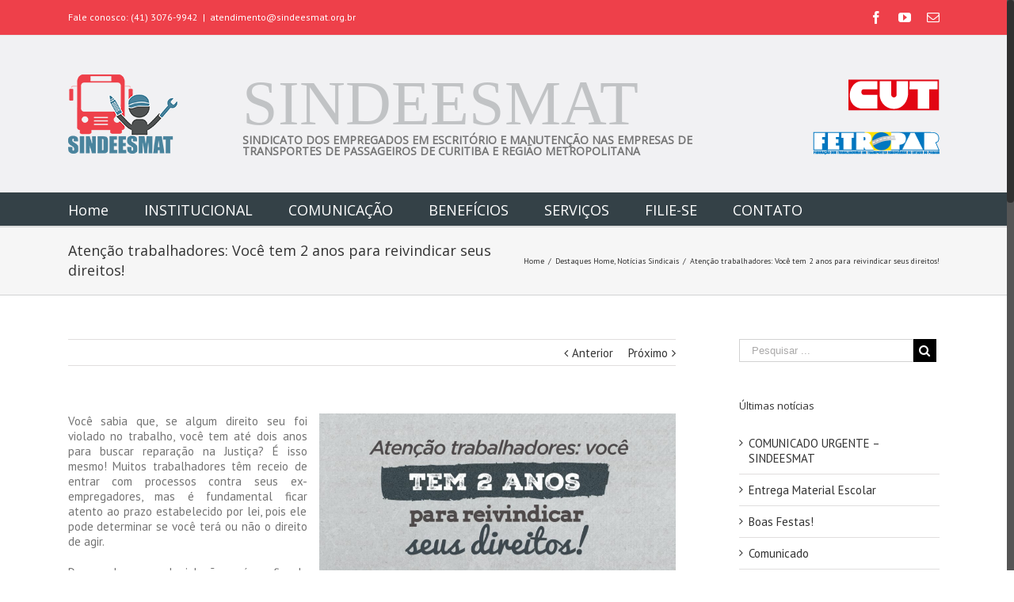

--- FILE ---
content_type: text/html; charset=UTF-8
request_url: https://www.sindeesmat.org.br/atencao-trabalhadores-voce-tem-2-anos-para-reivindicar-seus-direitos/
body_size: 16353
content:
<!DOCTYPE html>
<html class="no-overflow-y" lang="pt-BR" prefix="og: http://ogp.me/ns# fb: http://ogp.me/ns/fb#">
<head>
	
	<meta http-equiv="Content-Type" content="text/html; charset=utf-8"/>

	
	<!--[if lte IE 8]>
	<script type="text/javascript" src="https://www.sindeesmat.org.br/wp-content/themes/Avada/assets/js/html5shiv.js"></script>
	<![endif]-->

	
	<meta name="viewport" content="width=device-width, initial-scale=1" />
							<script>
							/* You can add more configuration options to webfontloader by previously defining the WebFontConfig with your options */
							if ( typeof WebFontConfig === "undefined" ) {
								WebFontConfig = new Object();
							}
							WebFontConfig['google'] = {families: ['Open+Sans:400', 'PT+Sans:400,700']};

							(function() {
								var wf = document.createElement( 'script' );
								wf.src = 'https://ajax.googleapis.com/ajax/libs/webfont/1.5.3/webfont.js';
								wf.type = 'text/javascript';
								wf.async = 'true';
								var s = document.getElementsByTagName( 'script' )[0];
								s.parentNode.insertBefore( wf, s );
							})();
						</script>
						<style class="wpcode-css-snippet">.post-content p {
text-align: justify!important;
}</style><meta name='robots' content='index, follow, max-image-preview:large, max-snippet:-1, max-video-preview:-1' />
	<style>img:is([sizes="auto" i], [sizes^="auto," i]) { contain-intrinsic-size: 3000px 1500px }</style>
	
	<!-- This site is optimized with the Yoast SEO plugin v24.5 - https://yoast.com/wordpress/plugins/seo/ -->
	<title>Atenção trabalhadores: Você tem 2 anos para reivindicar seus direitos! - SINDEESMAT</title>
	<meta name="description" content="De acordo com a legislação, após o fim do contrato de trabalho, incluindo o aviso prévio, o trabalhador tem dois anos para requerer" />
	<link rel="canonical" href="https://www.sindeesmat.org.br/atencao-trabalhadores-voce-tem-2-anos-para-reivindicar-seus-direitos/" />
	<meta property="og:locale" content="pt_BR" />
	<meta property="og:type" content="article" />
	<meta property="og:title" content="Atenção trabalhadores: Você tem 2 anos para reivindicar seus direitos! - SINDEESMAT" />
	<meta property="og:description" content="De acordo com a legislação, após o fim do contrato de trabalho, incluindo o aviso prévio, o trabalhador tem dois anos para requerer" />
	<meta property="og:url" content="https://www.sindeesmat.org.br/atencao-trabalhadores-voce-tem-2-anos-para-reivindicar-seus-direitos/" />
	<meta property="og:site_name" content="SINDEESMAT" />
	<meta property="article:published_time" content="2023-08-03T11:00:57+00:00" />
	<meta property="og:image" content="https://www.sindeesmat.org.br/wp-content/uploads/2023/08/TEXTO-E-ARTE-SINDEESMAT-BANCO-429-1.jpg" />
	<meta property="og:image:width" content="1080" />
	<meta property="og:image:height" content="1080" />
	<meta property="og:image:type" content="image/jpeg" />
	<meta name="author" content="Felipe Rabello" />
	<meta name="twitter:card" content="summary_large_image" />
	<meta name="twitter:label1" content="Escrito por" />
	<meta name="twitter:data1" content="Felipe Rabello" />
	<meta name="twitter:label2" content="Est. tempo de leitura" />
	<meta name="twitter:data2" content="2 minutos" />
	<script type="application/ld+json" class="yoast-schema-graph">{"@context":"https://schema.org","@graph":[{"@type":"WebPage","@id":"https://www.sindeesmat.org.br/atencao-trabalhadores-voce-tem-2-anos-para-reivindicar-seus-direitos/","url":"https://www.sindeesmat.org.br/atencao-trabalhadores-voce-tem-2-anos-para-reivindicar-seus-direitos/","name":"Atenção trabalhadores: Você tem 2 anos para reivindicar seus direitos! - SINDEESMAT","isPartOf":{"@id":"https://www.sindeesmat.org.br/#website"},"primaryImageOfPage":{"@id":"https://www.sindeesmat.org.br/atencao-trabalhadores-voce-tem-2-anos-para-reivindicar-seus-direitos/#primaryimage"},"image":{"@id":"https://www.sindeesmat.org.br/atencao-trabalhadores-voce-tem-2-anos-para-reivindicar-seus-direitos/#primaryimage"},"thumbnailUrl":"https://www.sindeesmat.org.br/wp-content/uploads/2023/08/TEXTO-E-ARTE-SINDEESMAT-BANCO-429-1.jpg","datePublished":"2023-08-03T11:00:57+00:00","author":{"@id":"https://www.sindeesmat.org.br/#/schema/person/a03e877dd18487a2d8ccdb3ee9cb8129"},"description":"De acordo com a legislação, após o fim do contrato de trabalho, incluindo o aviso prévio, o trabalhador tem dois anos para requerer","breadcrumb":{"@id":"https://www.sindeesmat.org.br/atencao-trabalhadores-voce-tem-2-anos-para-reivindicar-seus-direitos/#breadcrumb"},"inLanguage":"pt-BR","potentialAction":[{"@type":"ReadAction","target":["https://www.sindeesmat.org.br/atencao-trabalhadores-voce-tem-2-anos-para-reivindicar-seus-direitos/"]}]},{"@type":"ImageObject","inLanguage":"pt-BR","@id":"https://www.sindeesmat.org.br/atencao-trabalhadores-voce-tem-2-anos-para-reivindicar-seus-direitos/#primaryimage","url":"https://www.sindeesmat.org.br/wp-content/uploads/2023/08/TEXTO-E-ARTE-SINDEESMAT-BANCO-429-1.jpg","contentUrl":"https://www.sindeesmat.org.br/wp-content/uploads/2023/08/TEXTO-E-ARTE-SINDEESMAT-BANCO-429-1.jpg","width":1080,"height":1080},{"@type":"BreadcrumbList","@id":"https://www.sindeesmat.org.br/atencao-trabalhadores-voce-tem-2-anos-para-reivindicar-seus-direitos/#breadcrumb","itemListElement":[{"@type":"ListItem","position":1,"name":"Início","item":"https://www.sindeesmat.org.br/"},{"@type":"ListItem","position":2,"name":"Atenção trabalhadores: Você tem 2 anos para reivindicar seus direitos!"}]},{"@type":"WebSite","@id":"https://www.sindeesmat.org.br/#website","url":"https://www.sindeesmat.org.br/","name":"SINDEESMAT","description":"","potentialAction":[{"@type":"SearchAction","target":{"@type":"EntryPoint","urlTemplate":"https://www.sindeesmat.org.br/?s={search_term_string}"},"query-input":{"@type":"PropertyValueSpecification","valueRequired":true,"valueName":"search_term_string"}}],"inLanguage":"pt-BR"},{"@type":"Person","@id":"https://www.sindeesmat.org.br/#/schema/person/a03e877dd18487a2d8ccdb3ee9cb8129","name":"Felipe Rabello","image":{"@type":"ImageObject","inLanguage":"pt-BR","@id":"https://www.sindeesmat.org.br/#/schema/person/image/","url":"https://secure.gravatar.com/avatar/afa3f6e775592fef821c3359476e732d672772bf2b58a1a2071e0fda0606f426?s=96&d=mm&r=g","contentUrl":"https://secure.gravatar.com/avatar/afa3f6e775592fef821c3359476e732d672772bf2b58a1a2071e0fda0606f426?s=96&d=mm&r=g","caption":"Felipe Rabello"},"url":"https://www.sindeesmat.org.br/author/webadmin/"}]}</script>
	<!-- / Yoast SEO plugin. -->


<link rel="alternate" type="application/rss+xml" title="Feed para SINDEESMAT &raquo;" href="https://www.sindeesmat.org.br/feed/" />
<link rel="alternate" type="application/rss+xml" title="Feed de comentários para SINDEESMAT &raquo;" href="https://www.sindeesmat.org.br/comments/feed/" />
			<link rel="shortcut icon" href="//www.sindeesmat.org.br/wp-content/uploads/2015/06/Logo_100.png" type="image/x-icon" />
					<!-- For iPad Retina display -->
			<link rel="apple-touch-icon-precomposed" sizes="144x144" href="">
		
		<meta property="og:title" content="Atenção trabalhadores: Você tem 2 anos para reivindicar seus direitos!"/>
		<meta property="og:type" content="article"/>
		<meta property="og:url" content="https://www.sindeesmat.org.br/atencao-trabalhadores-voce-tem-2-anos-para-reivindicar-seus-direitos/"/>
		<meta property="og:site_name" content="SINDEESMAT"/>
		<meta property="og:description" content="Você sabia que, se algum direito seu foi violado no trabalho, você tem até dois anos para buscar reparação na Justiça? É isso mesmo! Muitos trabalhadores têm receio de entrar com processos contra seus ex-empregadores, mas é fundamental ficar atento ao prazo estabelecido por lei, pois"/>

									<meta property="og:image" content="https://www.sindeesmat.org.br/wp-content/uploads/2023/08/TEXTO-E-ARTE-SINDEESMAT-BANCO-429-1.jpg"/>
					<script type="text/javascript">
/* <![CDATA[ */
window._wpemojiSettings = {"baseUrl":"https:\/\/s.w.org\/images\/core\/emoji\/15.1.0\/72x72\/","ext":".png","svgUrl":"https:\/\/s.w.org\/images\/core\/emoji\/15.1.0\/svg\/","svgExt":".svg","source":{"concatemoji":"https:\/\/www.sindeesmat.org.br\/wp-includes\/js\/wp-emoji-release.min.js?ver=38ecb1ee01a76e5a40d988f827a3ee1b"}};
/*! This file is auto-generated */
!function(i,n){var o,s,e;function c(e){try{var t={supportTests:e,timestamp:(new Date).valueOf()};sessionStorage.setItem(o,JSON.stringify(t))}catch(e){}}function p(e,t,n){e.clearRect(0,0,e.canvas.width,e.canvas.height),e.fillText(t,0,0);var t=new Uint32Array(e.getImageData(0,0,e.canvas.width,e.canvas.height).data),r=(e.clearRect(0,0,e.canvas.width,e.canvas.height),e.fillText(n,0,0),new Uint32Array(e.getImageData(0,0,e.canvas.width,e.canvas.height).data));return t.every(function(e,t){return e===r[t]})}function u(e,t,n){switch(t){case"flag":return n(e,"\ud83c\udff3\ufe0f\u200d\u26a7\ufe0f","\ud83c\udff3\ufe0f\u200b\u26a7\ufe0f")?!1:!n(e,"\ud83c\uddfa\ud83c\uddf3","\ud83c\uddfa\u200b\ud83c\uddf3")&&!n(e,"\ud83c\udff4\udb40\udc67\udb40\udc62\udb40\udc65\udb40\udc6e\udb40\udc67\udb40\udc7f","\ud83c\udff4\u200b\udb40\udc67\u200b\udb40\udc62\u200b\udb40\udc65\u200b\udb40\udc6e\u200b\udb40\udc67\u200b\udb40\udc7f");case"emoji":return!n(e,"\ud83d\udc26\u200d\ud83d\udd25","\ud83d\udc26\u200b\ud83d\udd25")}return!1}function f(e,t,n){var r="undefined"!=typeof WorkerGlobalScope&&self instanceof WorkerGlobalScope?new OffscreenCanvas(300,150):i.createElement("canvas"),a=r.getContext("2d",{willReadFrequently:!0}),o=(a.textBaseline="top",a.font="600 32px Arial",{});return e.forEach(function(e){o[e]=t(a,e,n)}),o}function t(e){var t=i.createElement("script");t.src=e,t.defer=!0,i.head.appendChild(t)}"undefined"!=typeof Promise&&(o="wpEmojiSettingsSupports",s=["flag","emoji"],n.supports={everything:!0,everythingExceptFlag:!0},e=new Promise(function(e){i.addEventListener("DOMContentLoaded",e,{once:!0})}),new Promise(function(t){var n=function(){try{var e=JSON.parse(sessionStorage.getItem(o));if("object"==typeof e&&"number"==typeof e.timestamp&&(new Date).valueOf()<e.timestamp+604800&&"object"==typeof e.supportTests)return e.supportTests}catch(e){}return null}();if(!n){if("undefined"!=typeof Worker&&"undefined"!=typeof OffscreenCanvas&&"undefined"!=typeof URL&&URL.createObjectURL&&"undefined"!=typeof Blob)try{var e="postMessage("+f.toString()+"("+[JSON.stringify(s),u.toString(),p.toString()].join(",")+"));",r=new Blob([e],{type:"text/javascript"}),a=new Worker(URL.createObjectURL(r),{name:"wpTestEmojiSupports"});return void(a.onmessage=function(e){c(n=e.data),a.terminate(),t(n)})}catch(e){}c(n=f(s,u,p))}t(n)}).then(function(e){for(var t in e)n.supports[t]=e[t],n.supports.everything=n.supports.everything&&n.supports[t],"flag"!==t&&(n.supports.everythingExceptFlag=n.supports.everythingExceptFlag&&n.supports[t]);n.supports.everythingExceptFlag=n.supports.everythingExceptFlag&&!n.supports.flag,n.DOMReady=!1,n.readyCallback=function(){n.DOMReady=!0}}).then(function(){return e}).then(function(){var e;n.supports.everything||(n.readyCallback(),(e=n.source||{}).concatemoji?t(e.concatemoji):e.wpemoji&&e.twemoji&&(t(e.twemoji),t(e.wpemoji)))}))}((window,document),window._wpemojiSettings);
/* ]]> */
</script>
<link rel='stylesheet' id='validate-engine-css-css' href='https://www.sindeesmat.org.br/wp-content/plugins/wysija-newsletters/css/validationEngine.jquery.css?ver=2.22' type='text/css' media='all' />
<style id='wp-emoji-styles-inline-css' type='text/css'>

	img.wp-smiley, img.emoji {
		display: inline !important;
		border: none !important;
		box-shadow: none !important;
		height: 1em !important;
		width: 1em !important;
		margin: 0 0.07em !important;
		vertical-align: -0.1em !important;
		background: none !important;
		padding: 0 !important;
	}
</style>
<link rel='stylesheet' id='wp-block-library-css' href='https://www.sindeesmat.org.br/wp-includes/css/dist/block-library/style.min.css?ver=38ecb1ee01a76e5a40d988f827a3ee1b' type='text/css' media='all' />
<style id='classic-theme-styles-inline-css' type='text/css'>
/*! This file is auto-generated */
.wp-block-button__link{color:#fff;background-color:#32373c;border-radius:9999px;box-shadow:none;text-decoration:none;padding:calc(.667em + 2px) calc(1.333em + 2px);font-size:1.125em}.wp-block-file__button{background:#32373c;color:#fff;text-decoration:none}
</style>
<style id='pdfemb-pdf-embedder-viewer-style-inline-css' type='text/css'>
.wp-block-pdfemb-pdf-embedder-viewer{max-width:none}

</style>
<style id='global-styles-inline-css' type='text/css'>
:root{--wp--preset--aspect-ratio--square: 1;--wp--preset--aspect-ratio--4-3: 4/3;--wp--preset--aspect-ratio--3-4: 3/4;--wp--preset--aspect-ratio--3-2: 3/2;--wp--preset--aspect-ratio--2-3: 2/3;--wp--preset--aspect-ratio--16-9: 16/9;--wp--preset--aspect-ratio--9-16: 9/16;--wp--preset--color--black: #000000;--wp--preset--color--cyan-bluish-gray: #abb8c3;--wp--preset--color--white: #ffffff;--wp--preset--color--pale-pink: #f78da7;--wp--preset--color--vivid-red: #cf2e2e;--wp--preset--color--luminous-vivid-orange: #ff6900;--wp--preset--color--luminous-vivid-amber: #fcb900;--wp--preset--color--light-green-cyan: #7bdcb5;--wp--preset--color--vivid-green-cyan: #00d084;--wp--preset--color--pale-cyan-blue: #8ed1fc;--wp--preset--color--vivid-cyan-blue: #0693e3;--wp--preset--color--vivid-purple: #9b51e0;--wp--preset--gradient--vivid-cyan-blue-to-vivid-purple: linear-gradient(135deg,rgba(6,147,227,1) 0%,rgb(155,81,224) 100%);--wp--preset--gradient--light-green-cyan-to-vivid-green-cyan: linear-gradient(135deg,rgb(122,220,180) 0%,rgb(0,208,130) 100%);--wp--preset--gradient--luminous-vivid-amber-to-luminous-vivid-orange: linear-gradient(135deg,rgba(252,185,0,1) 0%,rgba(255,105,0,1) 100%);--wp--preset--gradient--luminous-vivid-orange-to-vivid-red: linear-gradient(135deg,rgba(255,105,0,1) 0%,rgb(207,46,46) 100%);--wp--preset--gradient--very-light-gray-to-cyan-bluish-gray: linear-gradient(135deg,rgb(238,238,238) 0%,rgb(169,184,195) 100%);--wp--preset--gradient--cool-to-warm-spectrum: linear-gradient(135deg,rgb(74,234,220) 0%,rgb(151,120,209) 20%,rgb(207,42,186) 40%,rgb(238,44,130) 60%,rgb(251,105,98) 80%,rgb(254,248,76) 100%);--wp--preset--gradient--blush-light-purple: linear-gradient(135deg,rgb(255,206,236) 0%,rgb(152,150,240) 100%);--wp--preset--gradient--blush-bordeaux: linear-gradient(135deg,rgb(254,205,165) 0%,rgb(254,45,45) 50%,rgb(107,0,62) 100%);--wp--preset--gradient--luminous-dusk: linear-gradient(135deg,rgb(255,203,112) 0%,rgb(199,81,192) 50%,rgb(65,88,208) 100%);--wp--preset--gradient--pale-ocean: linear-gradient(135deg,rgb(255,245,203) 0%,rgb(182,227,212) 50%,rgb(51,167,181) 100%);--wp--preset--gradient--electric-grass: linear-gradient(135deg,rgb(202,248,128) 0%,rgb(113,206,126) 100%);--wp--preset--gradient--midnight: linear-gradient(135deg,rgb(2,3,129) 0%,rgb(40,116,252) 100%);--wp--preset--font-size--small: 13px;--wp--preset--font-size--medium: 20px;--wp--preset--font-size--large: 36px;--wp--preset--font-size--x-large: 42px;--wp--preset--spacing--20: 0.44rem;--wp--preset--spacing--30: 0.67rem;--wp--preset--spacing--40: 1rem;--wp--preset--spacing--50: 1.5rem;--wp--preset--spacing--60: 2.25rem;--wp--preset--spacing--70: 3.38rem;--wp--preset--spacing--80: 5.06rem;--wp--preset--shadow--natural: 6px 6px 9px rgba(0, 0, 0, 0.2);--wp--preset--shadow--deep: 12px 12px 50px rgba(0, 0, 0, 0.4);--wp--preset--shadow--sharp: 6px 6px 0px rgba(0, 0, 0, 0.2);--wp--preset--shadow--outlined: 6px 6px 0px -3px rgba(255, 255, 255, 1), 6px 6px rgba(0, 0, 0, 1);--wp--preset--shadow--crisp: 6px 6px 0px rgba(0, 0, 0, 1);}:where(.is-layout-flex){gap: 0.5em;}:where(.is-layout-grid){gap: 0.5em;}body .is-layout-flex{display: flex;}.is-layout-flex{flex-wrap: wrap;align-items: center;}.is-layout-flex > :is(*, div){margin: 0;}body .is-layout-grid{display: grid;}.is-layout-grid > :is(*, div){margin: 0;}:where(.wp-block-columns.is-layout-flex){gap: 2em;}:where(.wp-block-columns.is-layout-grid){gap: 2em;}:where(.wp-block-post-template.is-layout-flex){gap: 1.25em;}:where(.wp-block-post-template.is-layout-grid){gap: 1.25em;}.has-black-color{color: var(--wp--preset--color--black) !important;}.has-cyan-bluish-gray-color{color: var(--wp--preset--color--cyan-bluish-gray) !important;}.has-white-color{color: var(--wp--preset--color--white) !important;}.has-pale-pink-color{color: var(--wp--preset--color--pale-pink) !important;}.has-vivid-red-color{color: var(--wp--preset--color--vivid-red) !important;}.has-luminous-vivid-orange-color{color: var(--wp--preset--color--luminous-vivid-orange) !important;}.has-luminous-vivid-amber-color{color: var(--wp--preset--color--luminous-vivid-amber) !important;}.has-light-green-cyan-color{color: var(--wp--preset--color--light-green-cyan) !important;}.has-vivid-green-cyan-color{color: var(--wp--preset--color--vivid-green-cyan) !important;}.has-pale-cyan-blue-color{color: var(--wp--preset--color--pale-cyan-blue) !important;}.has-vivid-cyan-blue-color{color: var(--wp--preset--color--vivid-cyan-blue) !important;}.has-vivid-purple-color{color: var(--wp--preset--color--vivid-purple) !important;}.has-black-background-color{background-color: var(--wp--preset--color--black) !important;}.has-cyan-bluish-gray-background-color{background-color: var(--wp--preset--color--cyan-bluish-gray) !important;}.has-white-background-color{background-color: var(--wp--preset--color--white) !important;}.has-pale-pink-background-color{background-color: var(--wp--preset--color--pale-pink) !important;}.has-vivid-red-background-color{background-color: var(--wp--preset--color--vivid-red) !important;}.has-luminous-vivid-orange-background-color{background-color: var(--wp--preset--color--luminous-vivid-orange) !important;}.has-luminous-vivid-amber-background-color{background-color: var(--wp--preset--color--luminous-vivid-amber) !important;}.has-light-green-cyan-background-color{background-color: var(--wp--preset--color--light-green-cyan) !important;}.has-vivid-green-cyan-background-color{background-color: var(--wp--preset--color--vivid-green-cyan) !important;}.has-pale-cyan-blue-background-color{background-color: var(--wp--preset--color--pale-cyan-blue) !important;}.has-vivid-cyan-blue-background-color{background-color: var(--wp--preset--color--vivid-cyan-blue) !important;}.has-vivid-purple-background-color{background-color: var(--wp--preset--color--vivid-purple) !important;}.has-black-border-color{border-color: var(--wp--preset--color--black) !important;}.has-cyan-bluish-gray-border-color{border-color: var(--wp--preset--color--cyan-bluish-gray) !important;}.has-white-border-color{border-color: var(--wp--preset--color--white) !important;}.has-pale-pink-border-color{border-color: var(--wp--preset--color--pale-pink) !important;}.has-vivid-red-border-color{border-color: var(--wp--preset--color--vivid-red) !important;}.has-luminous-vivid-orange-border-color{border-color: var(--wp--preset--color--luminous-vivid-orange) !important;}.has-luminous-vivid-amber-border-color{border-color: var(--wp--preset--color--luminous-vivid-amber) !important;}.has-light-green-cyan-border-color{border-color: var(--wp--preset--color--light-green-cyan) !important;}.has-vivid-green-cyan-border-color{border-color: var(--wp--preset--color--vivid-green-cyan) !important;}.has-pale-cyan-blue-border-color{border-color: var(--wp--preset--color--pale-cyan-blue) !important;}.has-vivid-cyan-blue-border-color{border-color: var(--wp--preset--color--vivid-cyan-blue) !important;}.has-vivid-purple-border-color{border-color: var(--wp--preset--color--vivid-purple) !important;}.has-vivid-cyan-blue-to-vivid-purple-gradient-background{background: var(--wp--preset--gradient--vivid-cyan-blue-to-vivid-purple) !important;}.has-light-green-cyan-to-vivid-green-cyan-gradient-background{background: var(--wp--preset--gradient--light-green-cyan-to-vivid-green-cyan) !important;}.has-luminous-vivid-amber-to-luminous-vivid-orange-gradient-background{background: var(--wp--preset--gradient--luminous-vivid-amber-to-luminous-vivid-orange) !important;}.has-luminous-vivid-orange-to-vivid-red-gradient-background{background: var(--wp--preset--gradient--luminous-vivid-orange-to-vivid-red) !important;}.has-very-light-gray-to-cyan-bluish-gray-gradient-background{background: var(--wp--preset--gradient--very-light-gray-to-cyan-bluish-gray) !important;}.has-cool-to-warm-spectrum-gradient-background{background: var(--wp--preset--gradient--cool-to-warm-spectrum) !important;}.has-blush-light-purple-gradient-background{background: var(--wp--preset--gradient--blush-light-purple) !important;}.has-blush-bordeaux-gradient-background{background: var(--wp--preset--gradient--blush-bordeaux) !important;}.has-luminous-dusk-gradient-background{background: var(--wp--preset--gradient--luminous-dusk) !important;}.has-pale-ocean-gradient-background{background: var(--wp--preset--gradient--pale-ocean) !important;}.has-electric-grass-gradient-background{background: var(--wp--preset--gradient--electric-grass) !important;}.has-midnight-gradient-background{background: var(--wp--preset--gradient--midnight) !important;}.has-small-font-size{font-size: var(--wp--preset--font-size--small) !important;}.has-medium-font-size{font-size: var(--wp--preset--font-size--medium) !important;}.has-large-font-size{font-size: var(--wp--preset--font-size--large) !important;}.has-x-large-font-size{font-size: var(--wp--preset--font-size--x-large) !important;}
:where(.wp-block-post-template.is-layout-flex){gap: 1.25em;}:where(.wp-block-post-template.is-layout-grid){gap: 1.25em;}
:where(.wp-block-columns.is-layout-flex){gap: 2em;}:where(.wp-block-columns.is-layout-grid){gap: 2em;}
:root :where(.wp-block-pullquote){font-size: 1.5em;line-height: 1.6;}
</style>
<link rel='stylesheet' id='contact-form-7-css' href='https://www.sindeesmat.org.br/wp-content/plugins/contact-form-7/includes/css/styles.css?ver=6.0.6' type='text/css' media='all' />
<link rel='stylesheet' id='avada-stylesheet-css' href='https://www.sindeesmat.org.br/wp-content/themes/Avada/style.css?ver=4.0.3' type='text/css' media='all' />
<!--[if lte IE 9]>
<link rel='stylesheet' id='avada-shortcodes-css' href='https://www.sindeesmat.org.br/wp-content/themes/Avada/shortcodes.css?ver=4.0.3' type='text/css' media='all' />
<![endif]-->
<link rel='stylesheet' id='fontawesome-css' href='https://www.sindeesmat.org.br/wp-content/themes/Avada/assets/fonts/fontawesome/font-awesome.css?ver=4.0.3' type='text/css' media='all' />
<!--[if lte IE 9]>
<link rel='stylesheet' id='avada-IE-fontawesome-css' href='https://www.sindeesmat.org.br/wp-content/themes/Avada/assets/fonts/fontawesome/font-awesome.css?ver=4.0.3' type='text/css' media='all' />
<![endif]-->
<!--[if lte IE 8]>
<link rel='stylesheet' id='avada-IE8-css' href='https://www.sindeesmat.org.br/wp-content/themes/Avada/assets/css/ie8.css?ver=4.0.3' type='text/css' media='all' />
<![endif]-->
<!--[if IE]>
<link rel='stylesheet' id='avada-IE-css' href='https://www.sindeesmat.org.br/wp-content/themes/Avada/assets/css/ie.css?ver=4.0.3' type='text/css' media='all' />
<![endif]-->
<link rel='stylesheet' id='avada-iLightbox-css' href='https://www.sindeesmat.org.br/wp-content/themes/Avada/ilightbox.css?ver=4.0.3' type='text/css' media='all' />
<link rel='stylesheet' id='avada-animations-css' href='https://www.sindeesmat.org.br/wp-content/themes/Avada/animations.css?ver=4.0.3' type='text/css' media='all' />
<link rel='stylesheet' id='avada-dynamic-css-css' href='//www.sindeesmat.org.br/wp-content/uploads/avada-styles/avada-16844.css?timestamp=1750917719&#038;ver=38ecb1ee01a76e5a40d988f827a3ee1b' type='text/css' media='all' />
<script type="text/javascript" src="https://www.sindeesmat.org.br/wp-includes/js/jquery/jquery.min.js?ver=3.7.1" id="jquery-core-js"></script>
<script type="text/javascript" src="https://www.sindeesmat.org.br/wp-includes/js/jquery/jquery-migrate.min.js?ver=3.4.1" id="jquery-migrate-js"></script>
<link rel="https://api.w.org/" href="https://www.sindeesmat.org.br/wp-json/" /><link rel="alternate" title="JSON" type="application/json" href="https://www.sindeesmat.org.br/wp-json/wp/v2/posts/16844" />
<link rel='shortlink' href='https://www.sindeesmat.org.br/?p=16844' />
<link rel="alternate" title="oEmbed (JSON)" type="application/json+oembed" href="https://www.sindeesmat.org.br/wp-json/oembed/1.0/embed?url=https%3A%2F%2Fwww.sindeesmat.org.br%2Fatencao-trabalhadores-voce-tem-2-anos-para-reivindicar-seus-direitos%2F" />
<link rel="alternate" title="oEmbed (XML)" type="text/xml+oembed" href="https://www.sindeesmat.org.br/wp-json/oembed/1.0/embed?url=https%3A%2F%2Fwww.sindeesmat.org.br%2Fatencao-trabalhadores-voce-tem-2-anos-para-reivindicar-seus-direitos%2F&#038;format=xml" />
<script type="text/javascript">
(function(url){
	if(/(?:Chrome\/26\.0\.1410\.63 Safari\/537\.31|WordfenceTestMonBot)/.test(navigator.userAgent)){ return; }
	var addEvent = function(evt, handler) {
		if (window.addEventListener) {
			document.addEventListener(evt, handler, false);
		} else if (window.attachEvent) {
			document.attachEvent('on' + evt, handler);
		}
	};
	var removeEvent = function(evt, handler) {
		if (window.removeEventListener) {
			document.removeEventListener(evt, handler, false);
		} else if (window.detachEvent) {
			document.detachEvent('on' + evt, handler);
		}
	};
	var evts = 'contextmenu dblclick drag dragend dragenter dragleave dragover dragstart drop keydown keypress keyup mousedown mousemove mouseout mouseover mouseup mousewheel scroll'.split(' ');
	var logHuman = function() {
		if (window.wfLogHumanRan) { return; }
		window.wfLogHumanRan = true;
		var wfscr = document.createElement('script');
		wfscr.type = 'text/javascript';
		wfscr.async = true;
		wfscr.src = url + '&r=' + Math.random();
		(document.getElementsByTagName('head')[0]||document.getElementsByTagName('body')[0]).appendChild(wfscr);
		for (var i = 0; i < evts.length; i++) {
			removeEvent(evts[i], logHuman);
		}
	};
	for (var i = 0; i < evts.length; i++) {
		addEvent(evts[i], logHuman);
	}
})('//www.sindeesmat.org.br/?wordfence_lh=1&hid=B0478D07071FC55AA22B67013AF1EDA2');
</script><!--[if IE 9]> <script>var _fusionParallaxIE9 = true;</script> <![endif]-->		<style type="text/css" id="wp-custom-css">
			.texto-justificado{
text-align: justify!important;
}

.fusion-flexslider .slides img {
    display: block;
    width: 100%;
    height: 336px!important;
    object-fit: cover!important;
}


		</style>
		<style id="sccss">.fusion-rollover-title a {
  	color: #FFF !important;
  	font-size: 16px !important;
  	margin-bottom: 10px !important;
}
.fusion-rollover-categories a {
  	color: #FFF !important;
  	font-size: 12px !important;
}

#home-posts {
  	text-align: center;
}
#home-posts .fusion-post-content-wrapper {
  	min-height: 150px;
}
#home-posts .fusion-post-content-container, #home-posts .fusion-meta-info {
 	display: none; 
}
#home-posts .entry-title {
	margin-bottom: 20px;  
}
#home-posts .fusion-single-line-meta {
  	text-align: center;
  	font-weight: bold;
  	font-size: 16px;
}
#home-posts .fusion-image-wrapper {
    text-align:center;
    position: relative;
    overflow: hidden;
    width: 21rem;
    height: 20rem !important;

}

.fusion-flexslider .slides img {
    display: block;
    width: 100%;
    height: 315px;
    object-fit: cover;
}

#home-sub-posts .fusion-post-content-container {
 	display: none; 
}

#home-sub-posts .fusion-single-line-meta {
  	margin-bottom: 10px;
 	font-size: 14px;
  	text-transform: uppercase;
}
#home-sub-posts .fusion-single-line-meta:before {
  	content: "\f0ad";
    font-family: FontAwesome;
  	margin-right: 3px;
  	color: #5ba4bc;
}
#home-sub-posts .entry-title {
	font-size: 15px !important;
  	line-height: 16px !important;
}
#home-sub-posts .fusion-meta-info {
 	margin: 0; 
  	text-align: right;
}
#home-sub-posts .fusion-meta-info div {
  	width: 100%;
}
#home-sub-posts .fusion-post-wrapper {
  	border-left: none;
  	border-right: none;
}
#home-sub-posts .fusion-post-content-wrapper {
  	min-height: 110px;
  	padding: 15px 25px 0 25px;
}

#home-video {
  	text-align: center;
}
#home-video .entry-title {
	margin-bottom: 10px;  
}

.related-posts .fusion-rollover-title, .related-posts .fusion-rollover-title a {
  	font-size: 12px !important;
  	line-height: 12px !important;
}
.related-posts .fusion-rollover-categories, .related-posts .fusion-rollover-categories a {
  	font-size: 10px !important;
  	line-height: 12px !important;
}
.related-posts .fusion-carousel-item, .related-posts .fusion-carousel-item-wrapper, .related-posts .fusion-image-wrapper {
  	height:162px !important;
}
.related-posts img {
  	width:auto !important;
  	height:100% !important;
}


#mao-na-roda {
	text-align: center
}
#mao-na-roda .fusion-image-wrapper {
	width: 214px;
	height: 300px;
    margin: 0 auto;
}
#mao-na-roda .fusion-post-slideshow {
  	margin-bottom: 10px !important;
}

.fusion-blog-layout-large .post-date {
 	text-transform: uppercase !important; 
}
.fusion-blog-layout-large .fusion-meta-info {
 	display: none !important;
}
.fusion-blog-layout-large h2 {
 	font-weight: bold !important;
	margin-bottom: 10px !important;
}


.fusion-secondary-header {
    background-color: #EE404A!important;
    font-size: 12px;
    color: #ffffff;
    border-bottom-color: #e5e5e5;
}

.texto-justificado{
	text-align:justify;
}
</style>
	
	<!--[if lte IE 8]>
	<script type="text/javascript">
	jQuery(document).ready(function() {
	var imgs, i, w;
	var imgs = document.getElementsByTagName( 'img' );
	for( i = 0; i < imgs.length; i++ ) {
		w = imgs[i].getAttribute( 'width' );
		imgs[i].removeAttribute( 'width' );
		imgs[i].removeAttribute( 'height' );
	}
	});
	</script>

	<script src="https://www.sindeesmat.org.br/wp-content/themes/Avada/assets/js/excanvas.js"></script>

	<![endif]-->

	<!--[if lte IE 9]>
	<script type="text/javascript">
	jQuery(document).ready(function() {

	// Combine inline styles for body tag
	jQuery('body').each( function() {
		var combined_styles = '<style type="text/css">';

		jQuery( this ).find( 'style' ).each( function() {
			combined_styles += jQuery(this).html();
			jQuery(this).remove();
		});

		combined_styles += '</style>';

		jQuery( this ).prepend( combined_styles );
	});
	});
	</script>

	<![endif]-->

	<script type="text/javascript">
		var doc = document.documentElement;
		doc.setAttribute('data-useragent', navigator.userAgent);
	</script>

	<script>
  (function(i,s,o,g,r,a,m){i['GoogleAnalyticsObject']=r;i[r]=i[r]||function(){
  (i[r].q=i[r].q||[]).push(arguments)},i[r].l=1*new Date();a=s.createElement(o),
  m=s.getElementsByTagName(o)[0];a.async=1;a.src=g;m.parentNode.insertBefore(a,m)
  })(window,document,'script','https://www.google-analytics.com/analytics.js','ga');

  ga('create', 'UA-100214150-4', 'auto');
  ga('send', 'pageview');

</script>
	<link rel='stylesheet'   href='https://www.sindeesmat.org.br/fonts/impact/stylesheet.css' type='text/css' media='all' /></head>
<body data-rsssl=1 class="wp-singular post-template-default single single-post postid-16844 single-format-standard wp-theme-Avada fusion-body no-tablet-sticky-header no-mobile-sticky-header no-mobile-slidingbar layout-wide-mode has-sidebar menu-text-align-left mobile-menu-design-classic fusion-image-hovers fusion-show-pagination-text">
				<div id="wrapper" class="">
		<div id="home" style="position:relative;top:1px;"></div>
				
		
			<div class="fusion-header-wrapper">
				<div class="fusion-header-v4 fusion-logo-left fusion-sticky-menu- fusion-sticky-logo- fusion-mobile-logo- fusion-mobile-menu-design-classic fusion-sticky-menu-only fusion-header-menu-align-left">
					
<div class="fusion-secondary-header">
	<div class="fusion-row">
					<div class="fusion-alignleft"><div class="fusion-contact-info">Fale conosco: (41) 3076-9942<span class="fusion-header-separator">|</span><a href="/cdn-cgi/l/email-protection#[base64]">at&#101;&#110;&#100;&#105;m&#101;&#110;&#116;&#111;&#64;&#115;&#105;&#110;&#100;e&#101;&#115;m&#97;&#116;&#46;o&#114;g&#46;b&#114;</a></div></div>
							<div class="fusion-alignright"><div class="fusion-social-links-header"><div class="fusion-social-networks"><div class="fusion-social-networks-wrapper"><a  class="fusion-social-network-icon fusion-tooltip fusion-facebook fusion-icon-facebook" style="color:#ffffff;" href="https://www.facebook.com/Sindeesmat" target="_blank" data-placement="bottom" data-title="Facebook" data-toggle="tooltip" title="Facebook"><span class="screen-reader-text">Facebook</span></a><a  class="fusion-social-network-icon fusion-tooltip fusion-youtube fusion-icon-youtube" style="color:#ffffff;" href="https://www.youtube.com/channel/UC6ELTVUQU68BA6py0PtJw0g" target="_blank" data-placement="bottom" data-title="Youtube" data-toggle="tooltip" title="Youtube"><span class="screen-reader-text">Youtube</span></a><a class="fusion-social-network-icon fusion-tooltip fusion-mail fusion-icon-mail" style="color:#ffffff;" href="/cdn-cgi/l/email-protection#[base64]" target="_self" data-placement="bottom" data-title="Email" data-toggle="tooltip" title="Email"><span class="screen-reader-text">Email</span></a></div></div></div></div>
			</div>
</div>
<div class="fusion-header-sticky-height"></div>
<div class="fusion-sticky-header-wrapper"> <!-- start fusion sticky header wrapper -->
	<div class="fusion-header">
		<div class="fusion-row">
			<div class="fusion-logo" data-margin-top="31px" data-margin-bottom="0px" data-margin-left="0px" data-margin-right="0px">
				<a class="fusion-logo-link" href="https://www.sindeesmat.org.br">
						<img src="//www.sindeesmat.org.br/wp-content/uploads/2015/06/Logo_100.png" width="138" height="100" alt="SINDEESMAT" class="fusion-logo-1x fusion-standard-logo" />

							<img src="//www.sindeesmat.org.br/wp-content/uploads/2015/06/Logo_100.png" width="138" height="100" alt="SINDEESMAT" class="fusion-standard-logo fusion-logo-2x" />
			
			<!-- mobile logo -->
			
			<!-- sticky header logo -->
					</a>
		<div class="fusion-header-content-3-wrapper"><h3 class="fusion-header-tagline"><div class="banner-topo-header">
<h1 style="font-family: Impact; color: #c1c3c5; font-size: 80px; font-weight: normal; margin-bottom: 30px;">SINDEESMAT</h1>
<p style="font-size: 14px; font-weight: bold; line-height: 14px;">SINDICATO DOS EMPREGADOS EM ESCRITÓRIO E MANUTENÇÃO NAS EMPRESAS DE</br>TRANSPORTES DE PASSAGEIROS DE CURITIBA E REGIÃO METROPOLITANA</p>
</div>
<div class="logos-topo-header">
<img class="logo-topo-1" src="https://www.sindeesmat.org.br/wp-content/uploads/2016/10/CUT.png">
<img class="logo-topo-2" src="https://www.sindeesmat.org.br/wp-content/uploads/2016/10/Fetropar.png">
</div></h3></div></div>
					</div>
	</div>
	<div class="fusion-secondary-main-menu">
		<div class="fusion-row">
			<div class="fusion-main-menu"><ul id="menu-menu-principal" class="fusion-menu"><li  id="menu-item-16"  class="menu-item menu-item-type-post_type menu-item-object-page menu-item-home menu-item-16"  ><a  href="https://www.sindeesmat.org.br/"><span class="menu-text">Home</span></a></li><li  id="menu-item-139"  class="menu-item menu-item-type-custom menu-item-object-custom menu-item-has-children menu-item-139 fusion-dropdown-menu"  ><a  href="#"><span class="menu-text">INSTITUCIONAL</span></a><ul class="sub-menu"><li  id="menu-item-154"  class="menu-item menu-item-type-post_type menu-item-object-page menu-item-154 fusion-dropdown-submenu"  ><a  href="https://www.sindeesmat.org.br/base-territorial/"><span class="">Base Territorial</span></a></li><li  id="menu-item-153"  class="menu-item menu-item-type-post_type menu-item-object-page menu-item-153 fusion-dropdown-submenu"  ><a  href="https://www.sindeesmat.org.br/diretoria/"><span class="">Diretoria</span></a></li><li  id="menu-item-152"  class="menu-item menu-item-type-post_type menu-item-object-page menu-item-152 fusion-dropdown-submenu"  ><a  href="https://www.sindeesmat.org.br/historia/"><span class="">História</span></a></li><li  id="menu-item-151"  class="menu-item menu-item-type-post_type menu-item-object-page menu-item-151 fusion-dropdown-submenu"  ><a  href="https://www.sindeesmat.org.br/estrutura/"><span class="">Estrutura</span></a></li></ul></li><li  id="menu-item-155"  class="menu-item menu-item-type-custom menu-item-object-custom menu-item-has-children menu-item-155 fusion-dropdown-menu"  ><a  href="#"><span class="menu-text">COMUNICAÇÃO</span></a><ul class="sub-menu"><li  id="menu-item-156"  class="menu-item menu-item-type-taxonomy menu-item-object-category current-post-ancestor current-menu-parent current-post-parent menu-item-156 fusion-dropdown-submenu"  ><a  href="https://www.sindeesmat.org.br/category/noticias-sindicais/"><span class="">Notícias Sindicais</span></a></li><li  id="menu-item-13502"  class="menu-item menu-item-type-custom menu-item-object-custom menu-item-13502 fusion-dropdown-submenu"  ><a  href="https://issuu.com/sindeesmat"><span class="">Mão na roda</span></a></li><li  id="menu-item-14398"  class="menu-item menu-item-type-custom menu-item-object-custom menu-item-14398 fusion-dropdown-submenu"  ><a  href="https://www.facebook.com/pg/Sindeesmat/photos/?tab=albums"><span class="">Galeria de Fotos</span></a></li></ul></li><li  id="menu-item-252"  class="menu-item menu-item-type-custom menu-item-object-custom menu-item-has-children menu-item-252 fusion-dropdown-menu"  ><a  href="#"><span class="menu-text">BENEFÍCIOS</span></a><ul class="sub-menu"><li  id="menu-item-251"  class="menu-item menu-item-type-post_type menu-item-object-page menu-item-251 fusion-dropdown-submenu"  ><a  href="https://www.sindeesmat.org.br/sede-campestre/"><span class="">Sede Campestre</span></a></li><li  id="menu-item-247"  class="menu-item menu-item-type-post_type menu-item-object-page menu-item-247 fusion-dropdown-submenu"  ><a  href="https://www.sindeesmat.org.br/sede-de-praia/"><span class="">Sede de Praia</span></a></li><li  id="menu-item-336"  class="menu-item menu-item-type-post_type menu-item-object-page menu-item-336 fusion-dropdown-submenu"  ><a  href="https://www.sindeesmat.org.br/convenio-medico/"><span class="">Convênio médico</span></a></li><li  id="menu-item-339"  class="menu-item menu-item-type-post_type menu-item-object-page menu-item-339 fusion-dropdown-submenu"  ><a  href="https://www.sindeesmat.org.br/convenio-odontologico/"><span class="">Convênio odontológico</span></a></li></ul></li><li  id="menu-item-253"  class="menu-item menu-item-type-custom menu-item-object-custom menu-item-has-children menu-item-253 fusion-dropdown-menu"  ><a  href="#"><span class="menu-text">SERVIÇOS</span></a><ul class="sub-menu"><li  id="menu-item-250"  class="menu-item menu-item-type-post_type menu-item-object-page menu-item-250 fusion-dropdown-submenu"  ><a  href="https://www.sindeesmat.org.br/assessoria-juridica/"><span class="">Assessoria Jurídica</span></a></li><li  id="menu-item-249"  class="menu-item menu-item-type-post_type menu-item-object-page menu-item-249 fusion-dropdown-submenu"  ><a  href="https://www.sindeesmat.org.br/homologacoes/"><span class="">Homologações</span></a></li><li  id="menu-item-254"  class="menu-item menu-item-type-custom menu-item-object-custom menu-item-254 fusion-dropdown-submenu"  ><a  href="https://sweb.diretasistemas.com.br/prosindweb/index.php?sind=351"><span class="">Guias</span></a></li><li  id="menu-item-356"  class="menu-item menu-item-type-post_type menu-item-object-page menu-item-356 fusion-dropdown-submenu"  ><a  href="https://www.sindeesmat.org.br/convencoes/"><span class="">Convenções</span></a></li></ul></li><li  id="menu-item-29"  class="menu-item menu-item-type-post_type menu-item-object-page menu-item-29"  ><a  href="https://www.sindeesmat.org.br/filie-se/"><span class="menu-text">FILIE-SE</span></a></li><li  id="menu-item-28"  class="menu-item menu-item-type-post_type menu-item-object-page menu-item-28"  ><a  href="https://www.sindeesmat.org.br/contato/"><span class="menu-text">CONTATO</span></a></li></ul></div>

<div class="fusion-mobile-nav-holder"></div>

																</div>
	</div>
</div> <!-- end fusion sticky header wrapper -->
				</div>
				<div class="fusion-clearfix"></div>
			</div>
					
		<div id="sliders-container">
					</div>
				
					<div class="fusion-page-title-bar fusion-page-title-bar-breadcrumbs fusion-page-title-bar-left">
	<div class="fusion-page-title-row">
		<div class="fusion-page-title-wrapper">
			<div class="fusion-page-title-captions">

																			<h1 class="entry-title">Atenção trabalhadores: Você tem 2 anos para reivindicar seus direitos!</h1>

									
				
			</div>

												<div class="fusion-page-title-secondary"><div class="fusion-breadcrumbs"><span itemscope itemtype="http://data-vocabulary.org/Breadcrumb"><a itemprop="url" href="https://www.sindeesmat.org.br" ><span itemprop="title">Home</span></a></span><span class="fusion-breadcrumb-sep">/</span><span itemscope itemtype="http://data-vocabulary.org/Breadcrumb"><a itemprop="url" href="https://www.sindeesmat.org.br/category/destaques-home/" ><span itemprop="title">Destaques Home</span></a></span>, <span ><a  href="https://www.sindeesmat.org.br/category/noticias-sindicais/" ><span >Notícias Sindicais</span></a></span><span class="fusion-breadcrumb-sep">/</span><span class="breadcrumb-leaf">Atenção trabalhadores: Você tem 2 anos para reivindicar seus direitos!</span></div></div>
							
		</div>
	</div>
</div>
		
		
		
						<div id="main" class="clearfix " style="">
			<div class="fusion-row" style="">
<div id="content" style="float: left;">

			<div class="single-navigation clearfix">
			<a href="https://www.sindeesmat.org.br/edital-de-convocacao-da-assembleia-geral-extraordinaria-act-2023-2025/" rel="prev">Anterior</a>			<a href="https://www.sindeesmat.org.br/trabalhador-tem-direito-a-tres-dias-de-folga-apos-casamento/" rel="next">Próximo</a>		</div>
	
			<div id="post-16844" class="post post-16844 type-post status-publish format-standard has-post-thumbnail hentry category-destaques-home category-noticias-sindicais">
										<span class="entry-title" style="display: none;">Atenção trabalhadores: Você tem 2 anos para reivindicar seus direitos!</span>
						
			
										
						<div class="post-content">
				<p><span style="font-weight: 400;"><img fetchpriority="high" decoding="async" class="alignright wp-image-16845" src="https://www.sindeesmat.org.br/wp-content/uploads/2023/08/TEXTO-E-ARTE-SINDEESMAT-BANCO-429-1-300x300.jpg" alt="" width="450" height="450" srcset="https://www.sindeesmat.org.br/wp-content/uploads/2023/08/TEXTO-E-ARTE-SINDEESMAT-BANCO-429-1-150x150.jpg 150w, https://www.sindeesmat.org.br/wp-content/uploads/2023/08/TEXTO-E-ARTE-SINDEESMAT-BANCO-429-1-300x300.jpg 300w, https://www.sindeesmat.org.br/wp-content/uploads/2023/08/TEXTO-E-ARTE-SINDEESMAT-BANCO-429-1-768x768.jpg 768w, https://www.sindeesmat.org.br/wp-content/uploads/2023/08/TEXTO-E-ARTE-SINDEESMAT-BANCO-429-1-1024x1024.jpg 1024w, https://www.sindeesmat.org.br/wp-content/uploads/2023/08/TEXTO-E-ARTE-SINDEESMAT-BANCO-429-1.jpg 1080w" sizes="(max-width: 450px) 100vw, 450px" />Você sabia que, se algum direito seu foi violado no trabalho, você tem até dois anos para buscar reparação na Justiça? É isso mesmo! Muitos trabalhadores têm receio de entrar com processos contra seus ex-empregadores, mas é fundamental ficar atento ao prazo estabelecido por lei, pois ele pode determinar se você terá ou não o direito de agir.</span></p>
<p><span style="font-weight: 400;">De acordo com a legislação, após o fim do contrato de trabalho, incluindo o aviso prévio, o trabalhador tem dois anos para requerer seus direitos através de uma ação trabalhista.</span></p>
<p><span style="font-weight: 400;">Vamos dar um exemplo: se você saiu do emprego em julho de 2015, tem até julho de 2017 para entrar com uma ação contra a empresa. Após esse prazo, infelizmente, não será mais possível reivindicar seus direitos. Mesmo que você tenha razão, a Justiça não poderá ajudar.</span></p>
<p><span style="font-weight: 400;">Além disso, a lei estabelece que você pode reclamar apenas pelos últimos cinco anos, contados a partir da data de entrada da ação na Justiça, não importando quanto tempo trabalhou na empresa. Por exemplo, se você saiu do emprego em julho de 2015, o prazo final para entrar com uma ação é julho de 2017. Mas se você deixar para entrar com a ação somente em junho de 2017, quase dois anos após sair do emprego, só poderá pedir direitos a partir de junho de 2012.</span></p>
<p><span style="font-weight: 400;">Por isso, o presidente do Sindeesmat, Agisberto Rodrigues Ferreira Junior, orienta todos os trabalhadores que se sentirem prejudicados pelas empresas a procurarem o sindicato o mais rápido possível.</span></p>
<p><span style="font-weight: 400;">&#8220;Nossa equipe jurídica estará disponível para orientar cada trabalhador sobre os procedimentos necessários em cada caso. É importante buscar ajuda jurídica assim que surgirem dúvidas&#8221;, ressalta Ferreira Junior.</p>
<p>Fonte: Sindeesmat</span></p>
							</div>

							<div class="fusion-meta-info"><div class="fusion-meta-info-wrapper">
	
			<span class="vcard" style="display: none;">
			<span class="fn">
				<a href="https://www.sindeesmat.org.br/author/webadmin/" title="Posts de Felipe Rabello" rel="author">Felipe Rabello</a>			</span>
		</span>
	
	

	
	
			<span class="updated" style="display:none;">
			2023-08-02T19:06:30-03:00		</span>
	
<span>03 de agosto de 2023</span><span class="fusion-inline-sep">|</span><a href="https://www.sindeesmat.org.br/category/destaques-home/" rel="category tag">Destaques Home</a>, <a href="https://www.sindeesmat.org.br/category/noticias-sindicais/" rel="category tag">Notícias Sindicais</a><span class="fusion-inline-sep">|</span></div></div>							<div class="fusion-sharing-box fusion-single-sharing-box share-box">
				<h4>Compartilhe, escolha sua plataforma!</h4>
				<div class="fusion-social-networks"><div class="fusion-social-networks-wrapper"><a class="fusion-social-network-icon fusion-tooltip fusion-facebook fusion-icon-facebook" style="color:#bebdbd;" href="https://www.facebook.com/sharer.php?m2w&amp;s=100&amp;p&#091;url&#093;=https://www.sindeesmat.org.br/atencao-trabalhadores-voce-tem-2-anos-para-reivindicar-seus-direitos/&amp;p&#091;images&#093;&#091;0&#093;=https://www.sindeesmat.org.br/wp-content/uploads/2023/08/TEXTO-E-ARTE-SINDEESMAT-BANCO-429-1.jpg&amp;p&#091;title&#093;=Aten%C3%A7%C3%A3o%20trabalhadores%3A%20Voc%C3%AA%20tem%202%20anos%20para%20reivindicar%20seus%20direitos%21" target="_blank" data-placement="top" data-title="Facebook" data-toggle="tooltip" title="Facebook"><span class="screen-reader-text">Facebook</span></a><a  class="fusion-social-network-icon fusion-tooltip fusion-twitter fusion-icon-twitter" style="color:#bebdbd;" href="https://twitter.com/share?text=Aten%C3%A7%C3%A3o%20trabalhadores%3A%20Voc%C3%AA%20tem%202%20anos%20para%20reivindicar%20seus%20direitos%21&amp;url=https%3A%2F%2Fwww.sindeesmat.org.br%2Fatencao-trabalhadores-voce-tem-2-anos-para-reivindicar-seus-direitos%2F" target="_blank" data-placement="top" data-title="Twitter" data-toggle="tooltip" title="Twitter"><span class="screen-reader-text">Twitter</span></a><a  class="fusion-social-network-icon fusion-tooltip fusion-linkedin fusion-icon-linkedin" style="color:#bebdbd;" href="https://www.linkedin.com/shareArticle?mini=true&amp;url=https://www.sindeesmat.org.br/atencao-trabalhadores-voce-tem-2-anos-para-reivindicar-seus-direitos/&amp;title=Aten%C3%A7%C3%A3o%20trabalhadores%3A%20Voc%C3%AA%20tem%202%20anos%20para%20reivindicar%20seus%20direitos%21&amp;summary=Voc%C3%AA%20sabia%20que%2C%20se%20algum%20direito%20seu%20foi%20violado%20no%20trabalho%2C%20voc%C3%AA%20tem%20at%C3%A9%20dois%20anos%20para%20buscar%20repara%C3%A7%C3%A3o%20na%20Justi%C3%A7a%3F%20%C3%89%20isso%20mesmo%21%20Muitos%20trabalhadores%20t%C3%AAm%20receio%20de%20entrar%20com%20processos%20contra%20seus%20ex-empregadores%2C%20mas%20%C3%A9%20fundamental%20ficar%20atento%20ao%20prazo%20estabelecido%20por%20lei%2C%20pois" target="_blank" data-placement="top" data-title="Linkedin" data-toggle="tooltip" title="Linkedin"><span class="screen-reader-text">Linkedin</span></a><a  class="fusion-social-network-icon fusion-tooltip fusion-reddit fusion-icon-reddit" style="color:#bebdbd;" href="http://reddit.com/submit?url=https://www.sindeesmat.org.br/atencao-trabalhadores-voce-tem-2-anos-para-reivindicar-seus-direitos/&amp;title=Aten%C3%A7%C3%A3o%20trabalhadores%3A%20Voc%C3%AA%20tem%202%20anos%20para%20reivindicar%20seus%20direitos%21" target="_blank" data-placement="top" data-title="Reddit" data-toggle="tooltip" title="Reddit"><span class="screen-reader-text">Reddit</span></a><a class="fusion-social-network-icon fusion-tooltip fusion-tumblr fusion-icon-tumblr" style="color:#bebdbd;" href="https://www.tumblr.com/share/link?url=https%3A%2F%2Fwww.sindeesmat.org.br%2Fatencao-trabalhadores-voce-tem-2-anos-para-reivindicar-seus-direitos%2F&amp;name=Aten%C3%A7%C3%A3o%20trabalhadores%3A%20Voc%C3%AA%20tem%202%20anos%20para%20reivindicar%20seus%20direitos%21&amp;description=Voc%C3%AA%20sabia%20que%2C%20se%20algum%20direito%20seu%20foi%20violado%20no%20trabalho%2C%20voc%C3%AA%20tem%20at%C3%A9%20dois%20anos%20para%20buscar%20repara%C3%A7%C3%A3o%20na%20Justi%C3%A7a%3F%20%C3%89%20isso%20mesmo%21%20Muitos%20trabalhadores%20t%C3%AAm%20receio%20de%20entrar%20com%20processos%20contra%20seus%20ex-empregadores%2C%20mas%20%C3%A9%20fundamental%20ficar%20atento%20ao%20prazo%20estabelecido%20por%20lei%2C%20pois" target="_blank" data-placement="top" data-title="Tumblr" data-toggle="tooltip" title="Tumblr"><span class="screen-reader-text">Tumblr</span></a><a  class="fusion-social-network-icon fusion-tooltip fusion-googleplus fusion-icon-googleplus" style="color:#bebdbd;" href="https://plus.google.com/share?url=https://www.sindeesmat.org.br/atencao-trabalhadores-voce-tem-2-anos-para-reivindicar-seus-direitos/" onclick="javascript:window.open(this.href,&#039;&#039;, &#039;menubar=no,toolbar=no,resizable=yes,scrollbars=yes,height=600,width=600&#039;);return false;" target="_blank" data-placement="top" data-title="Google+" data-toggle="tooltip" title="Google+"><span class="screen-reader-text">Google+</span></a><a class="fusion-social-network-icon fusion-tooltip fusion-pinterest fusion-icon-pinterest" style="color:#bebdbd;" href="https://pinterest.com/pin/create/button/?url=https%3A%2F%2Fwww.sindeesmat.org.br%2Fatencao-trabalhadores-voce-tem-2-anos-para-reivindicar-seus-direitos%2F&amp;description=Voc%C3%AA%20sabia%20que%2C%20se%20algum%20direito%20seu%20foi%20violado%20no%20trabalho%2C%20voc%C3%AA%20tem%20at%C3%A9%20dois%20anos%20para%20buscar%20repara%C3%A7%C3%A3o%20na%20Justi%C3%A7a%3F%20%C3%89%20isso%20mesmo%21%20Muitos%20trabalhadores%20t%C3%AAm%20receio%20de%20entrar%20com%20processos%20contra%20seus%20ex-empregadores%2C%20mas%20%C3%A9%20fundamental%20ficar%20atento%20ao%20prazo%20estabelecido%20por%20lei%2C%20pois&amp;media=https%3A%2F%2Fwww.sindeesmat.org.br%2Fwp-content%2Fuploads%2F2023%2F08%2FTEXTO-E-ARTE-SINDEESMAT-BANCO-429-1.jpg" target="_blank" data-placement="top" data-title="Pinterest" data-toggle="tooltip" title="Pinterest"><span class="screen-reader-text">Pinterest</span></a><a  class="fusion-social-network-icon fusion-tooltip fusion-vk fusion-icon-vk" style="color:#bebdbd;" href="http://vkontakte.ru/share.php?url=https%3A%2F%2Fwww.sindeesmat.org.br%2Fatencao-trabalhadores-voce-tem-2-anos-para-reivindicar-seus-direitos%2F&amp;title=Aten%C3%A7%C3%A3o%20trabalhadores%3A%20Voc%C3%AA%20tem%202%20anos%20para%20reivindicar%20seus%20direitos%21&amp;description=Voc%C3%AA%20sabia%20que%2C%20se%20algum%20direito%20seu%20foi%20violado%20no%20trabalho%2C%20voc%C3%AA%20tem%20at%C3%A9%20dois%20anos%20para%20buscar%20repara%C3%A7%C3%A3o%20na%20Justi%C3%A7a%3F%20%C3%89%20isso%20mesmo%21%20Muitos%20trabalhadores%20t%C3%AAm%20receio%20de%20entrar%20com%20processos%20contra%20seus%20ex-empregadores%2C%20mas%20%C3%A9%20fundamental%20ficar%20atento%20ao%20prazo%20estabelecido%20por%20lei%2C%20pois" target="_blank" data-placement="top" data-title="Vk" data-toggle="tooltip" title="Vk"><span class="screen-reader-text">Vk</span></a><a  class="fusion-social-network-icon fusion-tooltip fusion-mail fusion-icon-mail fusion-last-social-icon" style="color:#bebdbd;" href="" target="_self" data-placement="top" data-title="Email" data-toggle="tooltip" title="Email"><span class="screen-reader-text">Email</span></a><div class="fusion-clearfix"></div></div></div>			</div>
											<div class="related-posts single-related-posts">
	<div class="fusion-title fusion-title-size-three sep-double" style="margin-top:0px;margin-bottom:31px;"><h3 class="title-heading-left">Relacionados</h3><div class="title-sep-container"><div class="title-sep sep-double"></div></div></div>
	
	
	
	
				<div class="fusion-carousel" data-imagesize="auto" data-metacontent="no" data-autoplay="no" data-touchscroll="no" data-columns="5" data-itemmargin="44px" data-itemwidth="180" data-touchscroll="yes" data-scrollitems="">
		<div class="fusion-carousel-positioner">
			<ul class="fusion-carousel-holder">
													<li class="fusion-carousel-item">
						<div class="fusion-carousel-item-wrapper">
							
<div class="fusion-image-wrapper" aria-haspopup="true">

	
		
					<img width="300" height="300" src="https://www.sindeesmat.org.br/wp-content/uploads/2026/01/sindeesmat-300x300-1.png" class="attachment-full size-full wp-post-image" alt="" decoding="async" />
	

		<div class="fusion-rollover">
	<div class="fusion-rollover-content">

														<a class="fusion-rollover-link" href="https://www.sindeesmat.org.br/comunicado-urgente-sindeesmat/">Permalink</a>
			
														
								
													<div class="fusion-rollover-sep"></div>
				
																		<a class="fusion-rollover-gallery" href="https://www.sindeesmat.org.br/wp-content/uploads/2026/01/sindeesmat-300x300-1.png" data-id="17677" data-rel="iLightbox[gallery]" data-title="sindeesmat-300x300" data-caption="">
						Gallery					</a>
														
							<h4 class="fusion-rollover-title">
				<a href="https://www.sindeesmat.org.br/comunicado-urgente-sindeesmat/">
					COMUNICADO URGENTE – SINDEESMAT				</a>
			</h4>
		
				
		
				
				
					</div>
</div>

	
</div>
							

													</div><!-- fusion-carousel-item-wrapper -->
					</li>
									<li class="fusion-carousel-item">
						<div class="fusion-carousel-item-wrapper">
							
<div class="fusion-image-wrapper" aria-haspopup="true">

	
		
					<img width="899" height="1599" src="https://www.sindeesmat.org.br/wp-content/uploads/2026/01/WhatsApp-Image-2026-01-10-at-08.31.59.jpeg" class="attachment-full size-full wp-post-image" alt="" decoding="async" />
	

		<div class="fusion-rollover">
	<div class="fusion-rollover-content">

														<a class="fusion-rollover-link" href="https://www.sindeesmat.org.br/entrega-material-escolar/">Permalink</a>
			
														
								
													<div class="fusion-rollover-sep"></div>
				
																		<a class="fusion-rollover-gallery" href="https://www.sindeesmat.org.br/wp-content/uploads/2026/01/WhatsApp-Image-2026-01-10-at-08.31.59.jpeg" data-id="17672" data-rel="iLightbox[gallery]" data-title="WhatsApp Image 2026-01-10 at 08.31.59" data-caption="">
						Gallery					</a>
														
							<h4 class="fusion-rollover-title">
				<a href="https://www.sindeesmat.org.br/entrega-material-escolar/">
					Entrega Material Escolar				</a>
			</h4>
		
				
		
				
				
					</div>
</div>

	
</div>
							

													</div><!-- fusion-carousel-item-wrapper -->
					</li>
									<li class="fusion-carousel-item">
						<div class="fusion-carousel-item-wrapper">
							
<div class="fusion-image-wrapper" aria-haspopup="true">

	
		
					<img width="1080" height="1080" src="https://www.sindeesmat.org.br/wp-content/uploads/2025/12/WhatsApp-Image-2025-12-30-at-21.03.46-1.jpg" class="attachment-full size-full wp-post-image" alt="" decoding="async" loading="lazy" />
	

		<div class="fusion-rollover">
	<div class="fusion-rollover-content">

														<a class="fusion-rollover-link" href="https://www.sindeesmat.org.br/17665-2/">Permalink</a>
			
														
								
													<div class="fusion-rollover-sep"></div>
				
																		<a class="fusion-rollover-gallery" href="https://www.sindeesmat.org.br/wp-content/uploads/2025/12/WhatsApp-Image-2025-12-30-at-21.03.46-1.jpg" data-id="17665" data-rel="iLightbox[gallery]" data-title="WhatsApp Image 2025-12-30 at 21.03.46 (1)" data-caption="">
						Gallery					</a>
														
							<h4 class="fusion-rollover-title">
				<a href="https://www.sindeesmat.org.br/17665-2/">
					Boas Festas!				</a>
			</h4>
		
				
		
				
				
					</div>
</div>

	
</div>
							

													</div><!-- fusion-carousel-item-wrapper -->
					</li>
									<li class="fusion-carousel-item">
						<div class="fusion-carousel-item-wrapper">
							
<div class="fusion-image-wrapper" aria-haspopup="true">

	
		
					<img width="1080" height="1080" src="https://www.sindeesmat.org.br/wp-content/uploads/2025/12/WhatsApp-Image-2025-12-18-at-05.45.21.jpeg" class="attachment-full size-full wp-post-image" alt="" decoding="async" loading="lazy" />
	

		<div class="fusion-rollover">
	<div class="fusion-rollover-content">

														<a class="fusion-rollover-link" href="https://www.sindeesmat.org.br/comunicado-18/">Permalink</a>
			
														
								
													<div class="fusion-rollover-sep"></div>
				
																		<a class="fusion-rollover-gallery" href="https://www.sindeesmat.org.br/wp-content/uploads/2025/12/WhatsApp-Image-2025-12-18-at-05.45.21.jpeg" data-id="17659" data-rel="iLightbox[gallery]" data-title="WhatsApp Image 2025-12-18 at 05.45.21" data-caption="">
						Gallery					</a>
														
							<h4 class="fusion-rollover-title">
				<a href="https://www.sindeesmat.org.br/comunicado-18/">
					Comunicado				</a>
			</h4>
		
				
		
				
				
					</div>
</div>

	
</div>
							

													</div><!-- fusion-carousel-item-wrapper -->
					</li>
									<li class="fusion-carousel-item">
						<div class="fusion-carousel-item-wrapper">
							
<div class="fusion-image-wrapper" aria-haspopup="true">

	
		
					<img width="447" height="626" src="https://www.sindeesmat.org.br/wp-content/uploads/2025/12/arm-raised-holding-exclamation-mark-icon_53876-63661-1.jpg" class="attachment-full size-full wp-post-image" alt="" decoding="async" loading="lazy" />
	

		<div class="fusion-rollover">
	<div class="fusion-rollover-content">

														<a class="fusion-rollover-link" href="https://www.sindeesmat.org.br/comunicado-17/">Permalink</a>
			
														
								
													<div class="fusion-rollover-sep"></div>
				
																		<a class="fusion-rollover-gallery" href="https://www.sindeesmat.org.br/wp-content/uploads/2025/12/arm-raised-holding-exclamation-mark-icon_53876-63661-1.jpg" data-id="17655" data-rel="iLightbox[gallery]" data-title="arm-raised-holding-exclamation-mark-icon_53876-63661 (1)" data-caption="">
						Gallery					</a>
														
							<h4 class="fusion-rollover-title">
				<a href="https://www.sindeesmat.org.br/comunicado-17/">
					Comunicado				</a>
			</h4>
		
				
		
				
				
					</div>
</div>

	
</div>
							

													</div><!-- fusion-carousel-item-wrapper -->
					</li>
							</ul><!-- fusion-carousel-holder -->
										<div class="fusion-carousel-nav">
					<span class="fusion-nav-prev"></span>
					<span class="fusion-nav-next"></span>
				</div>
			
		</div><!-- fusion-carousel-positioner -->
	</div><!-- fusion-carousel -->
</div><!-- related-posts -->


									</div>
		</div>
<div id="sidebar" class="sidebar fusion-widget-area fusion-content-widget-area" style="float: right;">
			
			
			<div id="search-2" class="widget widget_search"><form role="search" class="searchform" method="get" action="https://www.sindeesmat.org.br/">
	<div class="search-table">
		<div class="search-field">
			<input type="text" value="" name="s" class="s" placeholder="Pesquisar ..." />
		</div>
		<div class="search-button">
			<input type="submit" class="searchsubmit" value="&#xf002;" />
		</div>
	</div>
</form>
</div>
		<div id="recent-posts-2" class="widget widget_recent_entries">
		<div class="heading"><h4 class="widget-title">Últimas notícias</h4></div>
		<ul>
											<li>
					<a href="https://www.sindeesmat.org.br/comunicado-urgente-sindeesmat/">COMUNICADO URGENTE – SINDEESMAT</a>
									</li>
											<li>
					<a href="https://www.sindeesmat.org.br/entrega-material-escolar/">Entrega Material Escolar</a>
									</li>
											<li>
					<a href="https://www.sindeesmat.org.br/17665-2/">Boas Festas!</a>
									</li>
											<li>
					<a href="https://www.sindeesmat.org.br/comunicado-18/">Comunicado</a>
									</li>
											<li>
					<a href="https://www.sindeesmat.org.br/comunicado-17/">Comunicado</a>
									</li>
					</ul>

		</div>	</div>
									</div>  <!-- fusion-row -->
			</div>  <!-- #main -->
			
			
			
			
										
				<div class="fusion-footer">

																
						<footer class="fusion-footer-widget-area fusion-widget-area fusion-footer-widget-area-center">
							<div class="fusion-row">
								<div class="fusion-columns fusion-columns-3 fusion-widget-area">
									
																																							<div class="fusion-column col-lg-4 col-md-4 col-sm-4">
												<div id="text-2" class="fusion-footer-widget-column widget widget_text">			<div class="textwidget"><h1 style="font-family: Impact; color: #c1c3c5; font-size: 65px; font-weight: normal; margin-bottom: 0px; margin-top: -21px;">SINDEESMAT</h1>
<div style="font-size: 14px; font-weight: bold; line-height: 18px; text-align: left;">SINDICATO DOS EMPREGADOS EM ESCRITÓRIO E MANUTENÇÃO NAS EMPRESAS DE TRANSPORTES DE PASSAGEIROS DE CURITIBA E REGIÃO METROPOLITANA</div></div>
		<div style="clear:both;"></div></div>																																				</div>
																																								<div class="fusion-column col-lg-4 col-md-4 col-sm-4">
												<div id="text-3" class="fusion-footer-widget-column widget widget_text">			<div class="textwidget"><p style="text-align: right;">Endereço: Rua XV de Novembro, 266 - 10° andar
Centro - Curitiba-PR</br>
CEP 80020-310</br>
E-mail: <a href="/cdn-cgi/l/email-protection" class="__cf_email__" data-cfemail="18796c7d767c71757d766c77586b71767c7d7d6b75796c36776a7f367a6a">[email&#160;protected]</a></br>
Fone/Fax: (41) 3076-9942</br></p></div>
		<div style="clear:both;"></div></div>																																				</div>
																																								<div class="fusion-column fusion-column-last col-lg-4 col-md-4 col-sm-4">
												<div id="facebook-like-widget-2" class="fusion-footer-widget-column widget facebook_like">
		
			<script data-cfasync="false" src="/cdn-cgi/scripts/5c5dd728/cloudflare-static/email-decode.min.js"></script><script>
			(function(d, s, id) {
			  var js, fjs = d.getElementsByTagName(s)[0];
			  if (d.getElementById(id)) return;
			  js = d.createElement(s); js.id = id;
			  js.src = "//connect.facebook.net/pt_BR/sdk.js#xfbml=1&version=v2.6&appId=";
			  fjs.parentNode.insertBefore(js, fjs);
			}(document, 'script', 'facebook-jssdk'));

			window.fbAsyncInit = function() {
				fusion_resize_page_widget();

				jQuery( window ).resize(function() {
					fusion_resize_page_widget();
				});

				function fusion_resize_page_widget() {
					var $container_width = jQuery( '.facebook-like-widget-2' ).width();

					if ( $container_width != jQuery('.facebook-like-widget-2 .fb-page' ).data( 'width' ) ) {
						jQuery('.facebook-like-widget-2 .fb-page' ).attr( 'data-width', $container_width );
						FB.XFBML.parse();
					}
				}
			}
			</script>

			<div class="fb-like-box-container facebook-like-widget-2" id="fb-root">
				<div class="fb-page" data-href="https://www.facebook.com/Sindeesmat" data-width="400" data-adapt-container-width="true" data-small-header="false" data-height="270" data-hide-cover="true" data-show-facepile="true" data-show-posts="false"></div>
			</div>
		<div style="clear:both;"></div></div>																																				</div>
																																																																												
									<div class="fusion-clearfix"></div>
								</div> <!-- fusion-columns -->
							</div> <!-- fusion-row -->
						</footer> <!-- fusion-footer-widget-area -->
					
														</div> <!-- fusion-footer -->
					</div> <!-- wrapper -->

				
		<a class="fusion-one-page-text-link fusion-page-load-link"></a>

		<!-- W3TC-include-js-head -->

		<script type="speculationrules">
{"prefetch":[{"source":"document","where":{"and":[{"href_matches":"\/*"},{"not":{"href_matches":["\/wp-*.php","\/wp-admin\/*","\/wp-content\/uploads\/*","\/wp-content\/*","\/wp-content\/plugins\/*","\/wp-content\/themes\/Avada\/*","\/*\\?(.+)"]}},{"not":{"selector_matches":"a[rel~=\"nofollow\"]"}},{"not":{"selector_matches":".no-prefetch, .no-prefetch a"}}]},"eagerness":"conservative"}]}
</script>
<script type="text/javascript" src="https://www.sindeesmat.org.br/wp-includes/js/dist/hooks.min.js?ver=4d63a3d491d11ffd8ac6" id="wp-hooks-js"></script>
<script type="text/javascript" src="https://www.sindeesmat.org.br/wp-includes/js/dist/i18n.min.js?ver=5e580eb46a90c2b997e6" id="wp-i18n-js"></script>
<script type="text/javascript" id="wp-i18n-js-after">
/* <![CDATA[ */
wp.i18n.setLocaleData( { 'text direction\u0004ltr': [ 'ltr' ] } );
/* ]]> */
</script>
<script type="text/javascript" src="https://www.sindeesmat.org.br/wp-content/plugins/contact-form-7/includes/swv/js/index.js?ver=6.0.6" id="swv-js"></script>
<script type="text/javascript" id="contact-form-7-js-translations">
/* <![CDATA[ */
( function( domain, translations ) {
	var localeData = translations.locale_data[ domain ] || translations.locale_data.messages;
	localeData[""].domain = domain;
	wp.i18n.setLocaleData( localeData, domain );
} )( "contact-form-7", {"translation-revision-date":"2025-05-19 13:41:20+0000","generator":"GlotPress\/4.0.1","domain":"messages","locale_data":{"messages":{"":{"domain":"messages","plural-forms":"nplurals=2; plural=n > 1;","lang":"pt_BR"},"Error:":["Erro:"]}},"comment":{"reference":"includes\/js\/index.js"}} );
/* ]]> */
</script>
<script type="text/javascript" id="contact-form-7-js-before">
/* <![CDATA[ */
var wpcf7 = {
    "api": {
        "root": "https:\/\/www.sindeesmat.org.br\/wp-json\/",
        "namespace": "contact-form-7\/v1"
    }
};
/* ]]> */
</script>
<script type="text/javascript" src="https://www.sindeesmat.org.br/wp-content/plugins/contact-form-7/includes/js/index.js?ver=6.0.6" id="contact-form-7-js"></script>
<script type="text/javascript" src="https://www.sindeesmat.org.br/wp-content/plugins/zendy-video-resizer/zendy-video-resizer.js?ver=38ecb1ee01a76e5a40d988f827a3ee1b" id="zendy_video_resizer_js-js"></script>
<script type="text/javascript" src="https://www.sindeesmat.org.br/wp-includes/js/comment-reply.min.js?ver=38ecb1ee01a76e5a40d988f827a3ee1b" id="comment-reply-js" async="async" data-wp-strategy="async"></script>
<script type="text/javascript" id="avada-js-extra">
/* <![CDATA[ */
var toTopscreenReaderText = {"label":"Go to Top"};
var js_local_vars = {"admin_ajax":"https:\/\/www.sindeesmat.org.br\/wp-admin\/admin-ajax.php","admin_ajax_nonce":"fc3fa584a7","protocol":"1","theme_url":"https:\/\/www.sindeesmat.org.br\/wp-content\/themes\/Avada","dropdown_goto":"Ir para...","mobile_nav_cart":"Shopping Cart","page_smoothHeight":"false","flex_smoothHeight":"false","language_flag":"en","infinite_blog_finished_msg":"<em>All posts displayed.<\/em>","infinite_finished_msg":"<em>All items displayed.<\/em>","infinite_blog_text":"<em>Loading the next set of posts...<\/em>","portfolio_loading_text":"<em>Loading Portfolio Items...<\/em>","faqs_loading_text":"<em>Loading FAQ Items...<\/em>","order_actions":"Details","avada_rev_styles":"1","avada_styles_dropdowns":"1","blog_grid_column_spacing":"40","blog_pagination_type":"Pagination","carousel_speed":"2500","counter_box_speed":"1000","content_break_point":"800","disable_mobile_animate_css":"0","disable_mobile_image_hovers":"0","portfolio_pagination_type":"Pagination","form_bg_color":"#ffffff","header_transparency":"0","header_padding_bottom":"0px","header_padding_top":"0px","header_position":"Top","header_sticky":"0","header_sticky_tablet":"0","header_sticky_mobile":"0","header_sticky_type2_layout":"menu_only","sticky_header_shrinkage":"1","is_responsive":"1","is_ssl":"true","isotope_type":"masonry","layout_mode":"wide","lightbox_animation_speed":"Normal","lightbox_arrows":"1","lightbox_autoplay":"0","lightbox_behavior":"all","lightbox_desc":"1","lightbox_deeplinking":"1","lightbox_gallery":"1","lightbox_opacity":"0.9","lightbox_path":"vertical","lightbox_post_images":"1","lightbox_skin":"metro-white","lightbox_slideshow_speed":"5000","lightbox_social":"1","lightbox_title":"1","lightbox_video_height":"720","lightbox_video_width":"1280","logo_alignment":"Left","logo_margin_bottom":"0px","logo_margin_top":"31px","megamenu_max_width":"1100","mobile_menu_design":"classic","nav_height":"40","nav_highlight_border":"2","page_title_fading":"0","pagination_video_slide":"0","related_posts_speed":"2500","submenu_slideout":"1","side_header_break_point":"1023","sidenav_behavior":"Hover","site_width":"1100px","slider_position":"below","slideshow_autoplay":"1","slideshow_speed":"7000","smooth_scrolling":"1","status_lightbox":"1","status_totop_mobile":"1","status_vimeo":"1","status_yt":"1","testimonials_speed":"4000","tfes_animation":"sides","tfes_autoplay":"1","tfes_interval":"3000","tfes_speed":"800","tfes_width":"150","title_style_type":"double","title_margin_top":"0px","title_margin_bottom":"31px","typography_responsive":"0","typography_sensitivity":"0.6","typography_factor":"1.5","woocommerce_shop_page_columns":"","woocommerce_checkout_error":"Not all fields have been filled in correctly.","side_header_width":"0"};
/* ]]> */
</script>
<script type="text/javascript" src="https://www.sindeesmat.org.br/wp-content/themes/Avada/assets/js/main.min.js?ver=4.0.3" id="avada-js" async ></script> 

		
		<!--[if lte IE 8]>
			<script type="text/javascript" src="https://www.sindeesmat.org.br/wp-content/themes/Avada/assets/js/respond.js"></script>
		<![endif]-->
	<script defer src="https://static.cloudflareinsights.com/beacon.min.js/vcd15cbe7772f49c399c6a5babf22c1241717689176015" integrity="sha512-ZpsOmlRQV6y907TI0dKBHq9Md29nnaEIPlkf84rnaERnq6zvWvPUqr2ft8M1aS28oN72PdrCzSjY4U6VaAw1EQ==" data-cf-beacon='{"version":"2024.11.0","token":"438062dbbfb043d092c612c8754468bb","r":1,"server_timing":{"name":{"cfCacheStatus":true,"cfEdge":true,"cfExtPri":true,"cfL4":true,"cfOrigin":true,"cfSpeedBrain":true},"location_startswith":null}}' crossorigin="anonymous"></script>
</body>
</html>
